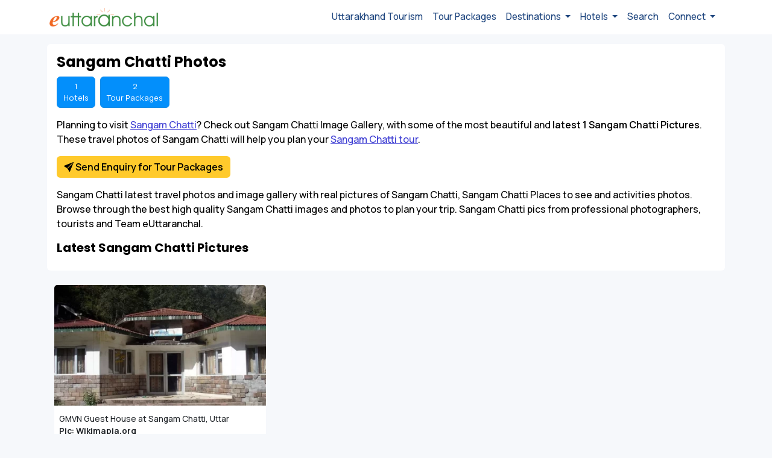

--- FILE ---
content_type: text/html; charset=UTF-8
request_url: https://www.euttaranchal.com/tourism/photos/sangam-chatti-photos.php
body_size: 36911
content:

<!DOCTYPE html PUBLIC "-//W3C//DTD XHTML 1.0 Transitional//EN" "http://www.w3.org/TR/xhtml1/DTD/xhtml1-transitional.dtd">
<html xmlns="http://www.w3.org/1999/xhtml" lang="en">

<head>
	<title>Sangam Chatti Uttarkashi Pictures - Sangam Chatti in Uttarkashi Travel Photos Picture Gallery Images</title>
	<meta http-equiv="Content-Type" content="text/html; charset=utf-8" />
	<meta name="description" content="Sangam Chatti photo gallery with latest pictures of Sangam Chatti Uttarkashi, activities, point of tourist interests at Sangam Chatti in Uttarkashi, Uttarakhand. Browse through the authentic Sangam Chatti pictures to plan your trip. Sangam Chatti pics from professional photographers, tourists and Team eUttaranchal." />
	<meta name="keywords" content="sangam chatti photos, photo gallery of sangam chatti, sangam chatti uttarkashi photos, sangam chatti pictures, image gallery sangam chatti uttarkashi, picture gallery sangam chatti, sangam chatti high quality pictures, latest pictures of sangam chatti uttarkashi, sangam chatti pics, sangam chatti photo gallery, sangam chatti travel photos, sangam chatti travel pictures, best sangam chatti pictures" />
	<link rel="icon" type="image/png" href="https://www.euttaranchal.com/lib/_imgs/favicon-48.png" sizes="48x48" />
	<link rel="icon" type="image/png" href="https://www.euttaranchal.com/lib/_imgs/favicon-96.png" sizes="96x96" />
	<link rel="icon" type="image/x-icon" href="https://www.euttaranchal.com/favicon-32.ico" sizes="32x32" />

	<meta property="og:image" content="https://t.eucdn.in/tourism/lg-jpg/sangam-chatti-2523218.jpg" />
<meta property="og:url" content="https://www.euttaranchal.com/tourism/photos/sangam-chatti-photos.php" />
<meta property="og:type" content="website" />
<meta property="og:title" content="Sangam Chatti Uttarkashi Pictures - Sangam Chatti in Uttarkashi Travel Photos Picture Gallery Images" />
<meta property="og:description" content="Sangam Chatti photo gallery with latest pictures of Sangam Chatti Uttarkashi, activities, point of tourist interests at Sangam Chatti in Uttarkashi, Uttarakhand. Browse through the authentic Sangam Chatti pictures to plan your trip. Sangam Chatti pics from professional photographers, tourists and Team eUttaranchal." />
<meta property="fb:app_id" content="175983760774" />

	<link rel="canonical" href="https://www.euttaranchal.com/tourism/photos/sangam-chatti-photos.php" />
<link href="https://fonts.googleapis.com/css2?family=Manrope:wght@400;500;600;700&family=Poppins:wght@400;600;700&display=swap" rel="stylesheet" type="text/css">
<link href="https://www.euttaranchal.com/lib/bs-icons/bootstrap-icons.min.css" rel="stylesheet" type="text/css">
<meta name="viewport" content="width=device-width, initial-scale=1.0">
<meta name="theme-color" content="#363672">
<link rel="stylesheet" href="https://www.euttaranchal.com/lib/bootstrap.min.css">
<link rel="stylesheet" href="https://www.euttaranchal.com/lib/bootstrap-datepicker.css">
<link href="https://www.euttaranchal.com/eutn/style-2024.css?v=1767315409" rel="stylesheet" type="text/css" />
<link href="https://www.euttaranchal.com/lib/slick/slick.css" rel="stylesheet" type="text/css" />
<link href="https://www.euttaranchal.com/lib/slick/slick-theme.css" rel="stylesheet" type="text/css" />

	
	<meta name="thumbnail" content="https://t.eucdn.in/tourism/lg-jpg/sangam-chatti-2523218.jpg" />
	

	
	<link rel="preconnect" href="https://pagead2.googlesyndication.com">
	<link rel="preconnect" href="https://googleads.g.doubleclick.net">
	<link rel="preconnect" href="https://www.googletagservices.com">
	<link rel="preconnect" href="https://www.google-analytics.com">
	<link rel="preconnect" href="https://www.gstatic.com">
	<link rel="preconnect" href="https://fonts.gstatic.com">
	<link rel="preconnect" href="https://www.google-analytics.com">

	
</head>

<body id="page-top" class="new_template page-template-photos">
		


<header>
<nav class="navbar navbar-expand-lg navbar-light" style="background:#fff;" aria-label="Offcanvas navbar large" id="navbar-global-top">
    <div class="container pe-0">
      <a class="navbar-brand" href="https://www.euttaranchal.com/tourism/"><img src="https://www.euttaranchal.com/lib/_imgs/eua-logo-colour.png" class="img-fluid" style="max-width:180px;" alt="eUttaranchal" /></a>
      <button class="navbar-toggler" style="border:none !important;" type="button" data-bs-toggle="offcanvas" data-bs-target="#top-nav-offcanvas" aria-controls="top-nav-offcanvas" aria-label="Open Navbar">
        <span class="navbar-toggler-icon"></span>
      </button>
      <div class="offcanvas offcanvas-start text-bg-light" tabindex="-1" id="top-nav-offcanvas" aria-labelledby="top-nav-offcanvasLabel">
        <div class="offcanvas-header">
          <button type="button" class="btn-close" data-bs-dismiss="offcanvas" aria-label="Close"></button>
        </div>
        <div class="offcanvas-body">
          <ul class="navbar-nav justify-content-end flex-grow-1 pe-3">
            <li class="nav-item"><a class="nav-link" href="/tourism/">Uttarakhand Tourism</a></li>
            <li class="nav-item"><a class="nav-link" href="https://www.euttaranchal.com/packages/">Tour Packages</a></li>
            <li class="nav-item dropdown">
              <a class="nav-link dropdown-toggle" href="#" role="button" data-bs-toggle="dropdown" aria-expanded="false">
                Destinations
              </a>
              <ul class="dropdown-menu">
                <li><a class="dropdown-item" href="https://www.euttaranchal.com/tourism/rafting-in-rishikesh.php">Rafting</a></li>
                <li><a class="dropdown-item" href="/tourism-theme/trekking-10.php">Trekking</a></li>
                <li><a class="dropdown-item" href="https://www.euttaranchal.com/packages/char-dham-yatra-list_12">Char Dham Yatra</a></li>
                <li><a class="dropdown-item" href="https://www.euttaranchal.com/packages/char-dham-helicopter-tours-list_59">Char Dham by Helicopter</a></li>
                <li><a class="dropdown-item" href="/tourism-theme/hill-station-1.php">Hill Stations</a></li>
                <li><hr class="dropdown-divider"></li>
                <li><a class="dropdown-item" href="/tourism/destination-themes.php">All Travel Themes</a></li>
                <li><hr class="dropdown-divider"></li>
                <li><a class="dropdown-item" href="/tourism/tourist-places-in-uttarakhand.php">All Destinations</a></li>
                <li><a class="dropdown-item" href="/tourism/uttarakhand-blog-articles.php">Uttarakhand Travel Blog</a></li>

              </ul>
            </li>
            <li class="nav-item dropdown">
              <a class="nav-link dropdown-toggle" href="#" role="button" data-bs-toggle="dropdown" aria-expanded="false">
                Hotels
              </a>
              <ul class="dropdown-menu">
                <li><a class="dropdown-item" href="https://www.euttaranchal.com/hotels/hotels-in-badrinath.php">Badrinath Hotels</a></li>
                <li><a class="dropdown-item" href="https://www.euttaranchal.com/hotels/hotels-in-kedarnath.php">Kedarnath Hotels</a></li>  
                <li><a class="dropdown-item" href="https://www.euttaranchal.com/hotels/hotels-in-nainital.php">Nainital Hotels</a></li>
                <li><a class="dropdown-item" href="https://www.euttaranchal.com/hotels/hotels-in-mussoorie.php">Mussoorie Hotels</a></li>
                <li><a class="dropdown-item" href="https://www.euttaranchal.com/hotels/hotels-in-auli.php">Auli Hotels</a></li>
                <li><a class="dropdown-item" href="https://www.euttaranchal.com/hotels/hotels-in-corbett-national-park.php">Corbett Hotels</a></li>
                <li><a class="dropdown-item" href="https://www.euttaranchal.com/hotels/hotels-in-harsil.php">Harsil Hotels</a></li>
                <li><a class="dropdown-item" href="https://www.euttaranchal.com/hotels/hotels-in-lansdowne.php">Lansdowne Hotels</a></li>
                <li><a class="dropdown-item" href="https://www.euttaranchal.com/hotels/hotels-in-kausani.php">Kausani Hotels</a></li>
                <li><hr class="dropdown-divider"></li>
                <li><a class="dropdown-item" href="/tourism/gmvn.php">GMVN Hotels</a></li>
                <li><a class="dropdown-item" href="/tourism/kmvn.php">KMVN Hotels</a></li>
                <li><hr class="dropdown-divider"></li>
                <li><a class="dropdown-item" href="https://www.euttaranchal.com/hotels/">List All</a></li>
              </ul>
            </li>
            <li class="nav-item"><a class="nav-link" href="/tourism/search.php">Search</a></li>
            <li class="nav-item dropdown">
              <a class="nav-link dropdown-toggle" href="#" role="button" data-bs-toggle="dropdown" aria-expanded="false">
                Connect
              </a>
              <ul class="dropdown-menu">
                <li><a class="dropdown-item" href="https://www.facebook.com/euttaranchal" target="_blank">Facebook</a></li>
                <li><a class="dropdown-item" href="https://twitter.com/uttarakhand" target="_blank">Twitter</a></li>
                <li><a class="dropdown-item" href="https://instagram.com/euttaranchal" target="_blank">Instagram</a></li>
                <li><hr class="dropdown-divider"></li>
                <li><a class="dropdown-item" href="/tourism/contact.php">Contact Us</a></li>
              </ul>
            </li>
          </ul>        </div>
      </div>
    </div>
  </nav>
</header>



	<div class="clear"></div>

	
	

<div class="container mb-4 mt-3">
	<div class="row px-2">
		<div class="col-md-12 bg-white p-3 rounded">
			<h1 class="page-title">Sangam Chatti Photos</h1>
			<div class="row"><div class="col-md-12"><ul class="list-inline" id="list-dest-boxes"><li class="list-inline-item"><a href="/hotels/hotels-in-uttarkashi.php" class="btn btn-success px-4">1 <br />Hotels</a></li><li class="list-inline-item"><a href="https://www.euttaranchal.com/tourism/uttarkashi-tour-packages.php" class="btn btn-success">2 <br />Tour Packages</a></li></ul></div></div>			<p>Planning to visit <a href="/tourism/sangam-chatti.php">Sangam Chatti</a>? Check out Sangam Chatti Image Gallery, with some of the most beautiful and <strong>latest 1 Sangam Chatti Pictures</strong>. These travel photos of Sangam Chatti will help you plan your <a href="https://www.euttaranchal.com/tourism/uttarkashi-tour-packages.php">Sangam Chatti tour</a>.</p>
			<a class="btn btn-warning btn-highlight-c2a fw-semibold" data-bs-toggle="modal" data-bs-target="#modal-form-book-now" data-form-opener="send_enquiry_inline_content_destination_pages"><i class="bi bi-send-fill"></i> Send Enquiry for Tour Packages</a>            <p class="mt-3">Sangam Chatti latest travel photos and image gallery with real pictures of Sangam Chatti, Sangam Chatti Places to see and activities photos. Browse through the best high quality Sangam Chatti images and photos to plan your trip. Sangam Chatti pics from professional photographers, tourists and Team eUttaranchal.</p>

			<h2>Latest Sangam Chatti Pictures</h2>
		</div>
	</div>
</div>

<div class="container items-container">
	<div class="row px-2 p-gallery" id="static-thumbnails">
				<div class="col-6 col-lg-4 mb-3"><div class="card card-pts mb-2 border-0"><div class="card-img-uniform pts-photo"><a href="https://t.eucdn.in/tourism/lg/sangam-chatti-2523218.webp" data-src="https://t.eucdn.in/tourism/lg/sangam-chatti-2523218.webp" class="pic-item"><img src="https://t.eucdn.in/_imgs/grey-filler.gif" data-src="https://t.eucdn.in/tourism/md/sangam-chatti-2523218.webp" border="0"  alt="GMVN Guest House at Sangam Chatti, Uttarkashi" class="card-img-top lazyload" /></a></div> <div class="card-body p-2"><div class="mt-1 pl-credits">GMVN Guest House at Sangam Chatti, Uttar<br/><span>Pic: Wikimapia.org</span></div></div></div></div>	</div>
</div>

<div class="container-fluid bg-white m-0 mt-1"><div class="row p-0"><div class="col-lg-9 col-12 mx-auto p-0 pt-3"><div class="container tp-container"><div class="text-center mb-3 heading-sm">Uttarkashi Tour Packages</div><div class="item-slider slider tp-slider"><div class="card"><div class="card-img-uniform"><a href="/packages/harsil-luxury-tour-package-423"><img src="https://t.eucdn.in/tourism/md/423-3607521.webp" width="auto" height="169" border="0" alt="6 Days Harsil Luxury Tour Package" class="card-img-top object-fit-cover" loading="lazy" /></a></div><div class="card-body px-2"><div class="tp-duration">6 Days/ 5 Nights</div><div class="tp-title truncate-2l"><a href="/packages/harsil-luxury-tour-package-423">6 Days Harsil Luxury Tour Package</a></div><div class="row mt-0"><div class="col-9 pe-0"><span class="meta-price-active fw-bold">&#8377;26,900</span></div><div class="col-3 ps-0 pt-1 text-end"><a href="/packages/harsil-luxury-tour-package-423" class="badge rounded-pill text-bg-primary btn-package-more">more</a></div></div></div></div><div class="card"><div class="card-img-uniform"><a href="/packages/heli-tour-to-harsil-and-uttarkashi-414"><img src="https://t.eucdn.in/tourism/md/414-600215.webp" width="auto" height="169" border="0" alt="2 Nights 3 Days Helicopter Tour To Harsil &amp; Uttarkashi" class="card-img-top object-fit-cover" loading="lazy" /></a></div><div class="card-body px-2"><div class="tp-duration">3 Days / 2 Nights</div><div class="tp-title truncate-2l"><a href="/packages/heli-tour-to-harsil-and-uttarkashi-414">2 Nights 3 Days Helicopter Tour To Harsil &amp; Uttarkashi</a></div><div class="row mt-0"><div class="col-9 pe-0"><span class="meta-price-active fw-bold">&#8377;32,500</span></div><div class="col-3 ps-0 pt-1 text-end"><a href="/packages/heli-tour-to-harsil-and-uttarkashi-414" class="badge rounded-pill text-bg-primary btn-package-more">more</a></div></div></div></div><div class="card"><div class="card-img-uniform"><a href="/packages/kush-kalyan-4-nights-trek-package-193"><img src="https://t.eucdn.in/tourism/md/193-3777333.webp" width="auto" height="169" border="0" alt="Kush Kalyan 5 Nights Trek Package" class="card-img-top object-fit-cover" loading="lazy" /></a></div><div class="card-body px-2"><div class="tp-duration">6 Days / 5 Nights</div><div class="tp-title truncate-2l"><a href="/packages/kush-kalyan-4-nights-trek-package-193">Kush Kalyan 5 Nights Trek Package</a></div><div class="row mt-0"><div class="col-9 pe-0"><span class="meta-price-active fw-bold">&#8377;9,900</span></div><div class="col-3 ps-0 pt-1 text-end"><a href="/packages/kush-kalyan-4-nights-trek-package-193" class="badge rounded-pill text-bg-primary btn-package-more">more</a></div></div></div></div><div class="card"><div class="card-img-uniform"><a href="/packages/4-nights-dodital-with-darwa-top-trekking-tour-52"><img src="https://t.eucdn.in/tourism/md/52-8925634.webp" width="auto" height="169" border="0" alt="Dodital and Darwa Top 4 Nights Trekking Package" class="card-img-top object-fit-cover" loading="lazy" /></a></div><div class="card-body px-2"><div class="tp-duration">5 Days/ 4 Nights</div><div class="tp-title truncate-2l"><a href="/packages/4-nights-dodital-with-darwa-top-trekking-tour-52">Dodital and Darwa Top 4 Nights Trekking Package</a></div><div class="row mt-0"><div class="col-9 pe-0"><span class="meta-price-active fw-bold">&#8377;9,000</span></div><div class="col-3 ps-0 pt-1 text-end"><a href="/packages/4-nights-dodital-with-darwa-top-trekking-tour-52" class="badge rounded-pill text-bg-primary btn-package-more">more</a></div></div></div></div></div><div class="text-center mb-4"><a href="/tourism/uttarkashi-tour-packages.php" class="btn btn-sm btn-primary rounded-5 px-4 mt-2 fw-semibold">View all Packages</a></div></div></div></div></div>

<div class="container-fluid bg-white m-0 mt-4"><div class="row p-0"><div class="col-lg-9 col-12 mx-auto p-0 pt-3"><div class="container related-articles-container"><div class="text-center mb-3 heading-sm">Uttarkashi Blog & Articles</div><div class="item-slider slider related-items-slider"><div class="card"><a href="https://www.euttaranchal.com/tourism/trekking-from-uttarkashi.php" title="Trekking From Uttarkashi"><img src="https://t.eucdn.in/tourism/md/trekking-from-uttarkashi-7708012.webp" width="auto" height="169" border="0" alt="Trekking From Uttarkashi" class="card-img-top object-fit-cover" loading="lazy" /></a><div class="card-body"><div class="tp-title truncate-1l"><a href="https://www.euttaranchal.com/tourism/trekking-from-uttarkashi.php">Trekking From Uttarkashi</a></div></div></div><div class="card"><a href="https://www.euttaranchal.com/tourism/activities-in-uttarkashi.php" title="Activities In Uttarkashi"><img src="https://t.eucdn.in/tourism/md/activities-in-uttarkashi-4749039.webp" width="auto" height="169" border="0" alt="Activities In Uttarkashi" class="card-img-top object-fit-cover" loading="lazy" /></a><div class="card-body"><div class="tp-title truncate-1l"><a href="https://www.euttaranchal.com/tourism/activities-in-uttarkashi.php">Activities In Uttarkashi</a></div></div></div><div class="card"><a href="https://www.euttaranchal.com/tourism/nehru-institute-mountaineering.php" title="Nehru Institute Of Mountaineering (NIM) Uttarkashi"><img src="https://t.eucdn.in/tourism/md/nehru-institute-mountaineering-5690882.webp" width="auto" height="169" border="0" alt="Nehru Institute Of Mountaineering (NIM) Uttarkashi" class="card-img-top object-fit-cover" loading="lazy" /></a><div class="card-body"><div class="tp-title truncate-1l"><a href="https://www.euttaranchal.com/tourism/nehru-institute-mountaineering.php">Nehru Institute Of Mountaineering (NIM) Uttarkashi</a></div></div></div><div class="card"><a href="https://www.euttaranchal.com/tourism/dharamshalas-in-uttarkashi.php" title="Dharamshalas in Uttarkashi"><img src="https://t.eucdn.in/tourism/md/dharamshalas-in-uttarkashi-7171194.webp" width="auto" height="169" border="0" alt="Dharamshalas in Uttarkashi" class="card-img-top object-fit-cover" loading="lazy" /></a><div class="card-body"><div class="tp-title truncate-1l"><a href="https://www.euttaranchal.com/tourism/dharamshalas-in-uttarkashi.php">Dharamshalas in Uttarkashi</a></div></div></div><div class="card"><a href="https://www.euttaranchal.com/tourism/budget-hotels-in-uttarkashi.php" title="Budget Hotels in Uttarkashi"><img src="https://t.eucdn.in/tourism/md/budget-hotels-in-uttarkashi-7749945.webp" width="auto" height="169" border="0" alt="Budget Hotels in Uttarkashi" class="card-img-top object-fit-cover" loading="lazy" /></a><div class="card-body"><div class="tp-title truncate-1l"><a href="https://www.euttaranchal.com/tourism/budget-hotels-in-uttarkashi.php">Budget Hotels in Uttarkashi</a></div></div></div><div class="card"><a href="https://www.euttaranchal.com/tourism/luxury-hotels-in-uttarkashi.php" title="Luxury Hotels in Uttarkashi"><img src="https://t.eucdn.in/tourism/md/luxury-hotels-in-uttarkashi-1419853.webp" width="auto" height="169" border="0" alt="Luxury Hotels in Uttarkashi" class="card-img-top object-fit-cover" loading="lazy" /></a><div class="card-body"><div class="tp-title truncate-1l"><a href="https://www.euttaranchal.com/tourism/luxury-hotels-in-uttarkashi.php">Luxury Hotels in Uttarkashi</a></div></div></div></div><div class="text-center mt-3"><a href="https://www.euttaranchal.com/tourism/uttarkashi-blog-articles.php" class="btn rounded-5 btn-outline-primary btn-sm px-4 fw-semibold" role="button">View all Articles</a></div></div></div></div></div>
<script lang="javascript"src="https://www.euttaranchal.com/lib/lightgallery.umd.min.js"></script>
<script lang="javascript"src="https://www.euttaranchal.com/lib/lightgallery.min.js"></script>

<link rel="stylesheet" href="https://www.euttaranchal.com/lib/lightgallery-bundle.min.css">





<script>
    lightGallery(document.getElementById('static-thumbnails'), {
    animateThumb: false,
    zoomFromOrigin: false,
    allowMediaOverlap: true,
    toggleThumb: true,
    selector: '.pic-item',
    download: false,
    mobileSettings : { controls: true, showCloseIcon: true, download: false}
});

</script>
			<!-- Modal -->
		<div class="modal fade" id="modal-form-book-now" tabindex="-1" role="dialog" aria-labelledby="myModalLabel">
			<div class="modal-dialog w-100">
				<div class="modal-content modal-content-one">
					<div class="modal-body">
						<div class="col-md-12 euttaranchal_form_lm photos_form_lm">
							<div class="modal-header">
								<h4 class="modal-title" id="myModalLabel">Get Package Details</h4>
								<button type="button" class="btn-close btn-close-white" data-bs-dismiss="modal" aria-label="Close"></button>
							</div>
										<a name="book-now-sidebar"></a>
			<div class="form-modal" id="inpage-contact-form-sidebar" style="margin-top:0;">
						
						<form id="modal-contact-form" name="frm1" method="post" enctype="multipart/form-data" action="https://www.euttaranchal.com/tourism/send-enquiry.php">
							  
						<div class="row">
							<div class="col-sm-6 mb-3 ps-2 pe-2 pe-lg-0">
								<input name="customer_full_name" type="text" class="form-control" id="customer_full_name" title="Full Name" maxlength="50" placeholder="Full Name" required="required">
							 </div>
							
							<div class="col-sm-6 ps-2 pe-2 mb-3 mb-lg-0">  
								<input name="customer_email" type="email" class="form-control" id="customer_email" title="Email" maxlength="75" placeholder="Email" required="required">
							</div>
						</div>
							  
						<div class="row">
						<div class="col-sm-6 mb-3 ps-2 pe-2 pe-lg-0">
								<input name="customer_mobile" type="number" class="form-control" id="customer_mobile" title="Mobile Number" maxlength="12" placeholder="Mobile - 10 digits only" required="required">
							</div>
							
							<div class="col-sm-6 ps-2 pe-2 mb-3 mb-lg-0">  
								<input name="tour_start_date" type="text" class="form-control" id="date-picker" title="Tour Start Date" maxlength="25" placeholder="Select Travel Date" required="required">
							</div>
						</div>
						
						
						<div class="row">
							<div class="col-sm-6 mb-3 ps-2 pe-2 pe-lg-0">  
								<select class="form-select" name="tour_adults" id="adults" required="required">
									  <option value="">No. of Travellers</option>
									  <option value="1">1</option><option value="2">2</option><option value="3">3</option><option value="4">4</option><option value="5">5</option><option value="6">6</option><option value="7">7</option><option value="8">8</option><option value="9">9</option><option value="10">10</option><option value="11">11</option><option value="12">12</option><option value="13">13</option><option value="14">14</option><option value="15">15</option>								</select>
							</div>
							 
							<div class="col-sm-6 ps-2 pe-2 mb-3 mb-lg-0">  	  
									<div class="input-group">
									  <span class="input-group-text fw-semibold" id="basic-addon1">20 + Two = </span>
									  <input name="c_answer" type="number" class="form-control" id="c_answer" title="Solve the Puzzle" maxlength="10" placeholder="Solve the Puzzle" required />
									  <div class="help-block with-errors"></div>
									</div>
							</div>
							
						</div>
							  
						<input type="hidden" name="lead_type" value="package" />
						<input type="hidden" name="src_website" value="euttaranchal.com" />
						<input type="hidden" name="lead_destination" value="sangam chatti" />
						<input type="hidden" name="lead_state" value="uttarakhand" />
						<input type="hidden" name="lead_region" value="north-india" />
						<input type="hidden" name="return_url" value="https%3A%2F%2Fwww.euttaranchal.com%2Fpackages%2Fthank-you.php" />
						<input type="hidden" name="booking_id_prefix" value="Uttarakhand/eUA" />
						<input type="hidden" value="45" name="q_id" />
						<input type="hidden" value="Uttarkashi~uttarkashi~57" name="destination_row_id" />
						<input type="hidden" value="photos" name="offset" />
						<input type="hidden" value="sangam-chatti" name="eua_did" />
						
						<!--optiopnal parameters//-->
						<input type="hidden" name="tour_duration" value="" />
						<input type="hidden" name="vehicle_required" value="" />
						<input type="hidden" name="vehicle_reqd_for" value="" />
						<input type="hidden" name="tour_drop_city" value="" />
						<input type="hidden" name="tour_package_url" id="tour_package_url" value="" />
						<input type="hidden" value="" name="package_id" id="package_id" />
						<input type="hidden" value="auto_pop_up" name="query_form_location" id="query_form_location" />
							 
						
					<div class="row">
						<div class="col-12 d-grid text-center px-2"><input type="Submit" class="btn btn-primary btn-block px-5" name="Submit" value="Send Enquiry"></div>
					</div>	
					</form>
						
				</div>
						</div> <!--#end col 7-->
					</div>
				</div>
			</div>
		</div>
	
	</div></li></ul>
	<script src="https://www.euttaranchal.com/lib/jquery-3.7.1.min.js"></script>
<script src="https://www.euttaranchal.com/lib/bootstrap.bundle.min.js"></script>
<script src="https://www.euttaranchal.com/lib/bootstrap-datepicker.min.js"></script>
<script src="https://www.euttaranchal.com/lib/slick/slick.min.js"></script>
<script src="https://www.euttaranchal.com/lib/lazyload.js"></script>
<section>			
	<div class="wrap footer-call-action">
		<div class="container">
			<div class="row">
				<div class="col-md-8">
					<h3>Travelling to Uttarkashi in 2026?</h3>
					<p>Contact us for planning your Uttarkashi tour with best travel packages of as per your requirements!</p>
				</div>
				
				<div class="col-md-4">
					<a class="btn btn-warning btn-lg package-btn-send-enq" data-bs-toggle="modal" data-bs-target="#modal-form-book-now" data-form-opener="book_now_footer">Book a Tour</a>									</div>
			</div>
		</div>
	</div>
</section>

<div class="wrap payment-icons-footer pb-2 pb-md-0">
		<div class="container">
			<div class="row clear-border-radius" style="padding:10px;">
				<div class="col-md-12 center text-center"><span class="small">Pay securely online with</span> <img src="https://www.euttaranchal.com/lib/_imgs/pay-logos-1.png?v=2" width="300" height="45" class="img-fluid" alt="Payment Options" /> <img src="https://www.euttaranchal.com/lib/_imgs/pay-logos-2.png?v=2" width="286" height="45" class="img-fluid" alt="Online Payment Options" /> </div>
			</div>
	</div>
</div>


<div class="wrap global-footer">
	<div class="container">
		
		<div class="row footer-row">
	<div class="col-md-3">
		<div id="footer-logo"><a href="https://www.euttaranchal.com"><img src="https://www.euttaranchal.com/lib/_imgs/eua-logo-colour.png" alt="Uttarakhand" width="180" height="31" class="img-fluid" title="eUttaranchal Logo" style="max-width: 180px;"></a></div>
		<ul class="list-unstyled">			
			<li><a href="https://www.euttaranchal.com/packages/char-dham-yatra-list_12">Char Dham Packages</a></li>		

		    <li><a href="https://www.euttaranchal.com/tourism/adi-kailash.php">Adi Kailash Yatra</a></li>
		    <li><a href="https://www.euttaranchal.com/packages/char-dham-luxury-helicopter-tour-package-ex-dehradun-178">Char Dham by Helicopter  </a></li>
		    <li><a href="https://www.euttaranchal.com/tourism-theme/trekking-10.php">Trekking in Uttarakhand </a></li>
		    <li><a href="https://www.euttaranchal.com/tourism/char-dham-yatra.php">Char Dham Yatra </a></li>
		</ul>
	</div>
	
	<div class="col-md-3">
		<h4>eUttaranchal</h4>
		<ul class="list-unstyled">
			
			<li><a href="https://www.euttaranchal.com">Uttarakhand</a></li>
			<li><a href="https://www.euttaranchal.com/tourism/">Uttarakhand Tourism</a></li>
			<li><a href="https://www.euttaranchal.com/packages/">Uttarakhand Tour Packages</a></li>
			<li><a href="https://www.euttaranchal.com/hotels/">Uttarakhand Hotels</a></li>
			<li><a href="https://www.euttaranchal.com/tourism/uttarakhand-travel-news.php">Uttarakhand News </a></li>
			<li><a href="https://www.euttaranchal.com/about_us/">About Us</a></li>
			</ul>
	</div>
	
	<div class="col-md-3">
		<h4>Trending Destinations </h4>
		<ul class="list-unstyled">
			<li><a href="https://www.euttaranchal.com/tourism/valley-of-flowers.php">Valley of Flowers</a></li>
			<li><a href="https://www.euttaranchal.com/tourism/har-ki-doon.php">Har ki Dun</a></li>
			<li><a href="https://www.euttaranchal.com/tourism/kedarkantha.php">Kedarkantha</a></li>
			<li><a href="https://www.euttaranchal.com/tourism/nagtibba.php">Nag Tibba Trek</a></li>
			<li><a href="https://www.euttaranchal.com/tourism/gaumukh.php">Gaumukh Trek </a></li>
			<li><a href="https://www.euttaranchal.com/tourism/kedarnath.php">Kedarnath</a> - <a href="https://www.euttaranchal.com/tourism/badrinath.php">Badrinath</a> </li>
		</ul>
	</div>
	
	<div class="col-md-3">
		<h4>Business Connect</h4>
		<ul class="list-unstyled">
			<li><a href="/tourism/contact.php">Contact Us</a></li>
			<li><a href="/tourism/contact.php?s=list-package">List your Package</a></li>
			<li><a href="https://www.euttaranchal.com/hotels/add-a-hotel.php">List your Hotel</a></li>
			<li><a href="/tourism/contact.php?s=feedback">Send Feedback</a></li>
		    <li><a href="https://www.euttaranchal.com/travel-bookings-terms-conditions.php">Return, Cancellation & Refund</a></li>
		    <li><a href="https://www.euttaranchal.com/about_us/privacy.php">Privacy Policy</a> - <a href="https://www.euttaranchal.com/about_us/tos.php">Terms of Use</a></li>
	    </ul>
	</div>
	
</div>		
	</div>
</div>


<div class="wrap copyright-container">
	<div class="container">

		<div class="row">
			<div class="text-center copyright col-md-12">eUttaranchal is promoting <a
					href="https://www.euttaranchal.com/tourism/">Travel and Tourism of Uttarakhand</a> since 2003. Our motto is "Marketing Uttarakhand Worldwide."</div>
		</div>

		<div class="row">
			<div class="col-md-12 text-center">
				<div class="social-icons">
					<ul class="list-inline">
						<li class="list-inline-item"><a href="https://www.facebook.com/euttaranchal" target="_blank"
								class="fb" aria-label="Facebook"></a></li>
						<li class="list-inline-item"><a href="https://www.instagram.com/euttaranchal/" target="_blank"
								class="insta" aria-label="Instagram"></a></li>
						<li class="list-inline-item"><a href="https://twitter.com/uttarakhand" target="_blank"
								class="twitter" aria-label="Twitter"></a></li>
						<li class="list-inline-item"><a href="https://www.youtube.com/c/euttaranchal" target="_blank"
								class="ytube" aria-label="Youtube"></a></li>
					</ul>
				</div>

				<div class="copyright">All rights reserved. © 2025 <a
						href="https://www.euttaranchal.com">eUttaranchal ®</a> - Uttarakhand Travel Network </div>

			</div>
		</div>
	</div>
</div>
<script language="javascript">
  	
	$("a.inpage-link").on('click', function(e) {

	   // prevent default anchor click behavior
	   e.preventDefault();
	
	   // store hash
	   var hash = this.hash;
	
	   // animate
	   $('html, body').animate({
		   scrollTop: $(hash).offset().top
		 }, 300, function(){
	
		   // when done, add hash to url
		   // (default click behaviour)
		   window.location.hash = hash;
		 });

	});
	
	//Last Child Selector
	$(".suggest-box li:last-child").addClass("no-border-bottom");

	$("img.lazyload").lazyload();
	

</script>

<!-- Google tag (gtag.js) -->
<script defer src="https://www.googletagmanager.com/gtag/js?id=G-KV5BNYT40Q"></script>
<script>
  window.dataLayer = window.dataLayer || [];
  function gtag(){dataLayer.push(arguments);}
  gtag('js', new Date());

  gtag('config', 'G-KV5BNYT40Q');
</script>



<script lang="javascript"src="https://www.euttaranchal.com/lib/lightgallery.umd.min.js"></script>
<script lang="javascript"src="https://www.euttaranchal.com/lib/lightgallery.min.js"></script>


<script lang="javascript"src="https://www.euttaranchal.com/lib/lg-thumbnail.min.js"></script>
<link rel="stylesheet" href="https://www.euttaranchal.com/lib/lightgallery-bundle.min.css">
<link rel="stylesheet" href="https://www.euttaranchal.com/lib/lg-thumbnail.min.css">


<script>
// LIGHT GALLERY - For Carousel
let carouselEl = document.getElementById('bootstrap-gallery-carousel');

// Create a new Bootstrap 5 Carousel instance with specified options
const carousel = new bootstrap.Carousel(carouselEl, {
    interval: 2000,
    wrap: false,
});

// Add an event listener for the 'slide.bs.carousel' event, fires immediately when the slide instance method is invoked.
//carouselEl.addEventListener('slide.bs.carousel', (event) => {
    const container = document.querySelector('.carousel-inner');
    window.lightGallery(container, {
        plugins: [lgThumbnail],
        selector: '.lg-item',
		mobileSettings : { controls: true, showCloseIcon: true, download: false},
		download: false,
    //});
});

</script>


	
	<script language="javascript">
		$(document).ready(function() {

			$('#date-picker, #date-picker2').datepicker({
				format: "dd MM yyyy",
				autoclose: true,
				startDate: "tomorrow",
				todayHighlight: true
			});


			$('#tour_start_date').datepicker({
				format: "dd MM yyyy",
				autoclose: true,
				startDate: "tomorrow",
				todayHighlight: true
			});

							$('#tour_start_date_lead_manager').datepicker({
					format: "dd MM yyyy",
					autoclose: true,
					startDate: "tomorrow",
					todayHighlight: true
				});
			


			//Recaptcha
			$("#contact-form-ddd").submit(function(event) {

				var recaptcha = $("#g-recaptcha-response").val();
				if (recaptcha === "") {
					event.preventDefault();
					alert("Please check the recaptcha");
				}
			});

			//Go to Top
			$(window).scroll(function() {
				if ($(this).scrollTop() > 50) {
					$('#back-to-top').fadeIn();
				} else {
					$('#back-to-top').fadeOut();
				}
			});
			// scroll body to 0px on click
			$('#back-to-top').click(function() {
				$('#back-to-top').tooltip('hide');
				$('body,html').animate({
					scrollTop: 0
				}, 800);
				return false;
			});

			$('#back-to-top').tooltip('show');

			//Bottom Left Menu
			$('#dest-bottom-menu').hide();
			$(window).scroll(function() {
				if ($(this).scrollTop() > 100) {
					$('#dest-bottom-menu').fadeIn();
				} else {
					$('#dest-bottom-menu').fadeOut();
				}
			});

			//Carousel		
			$('#myCarousel').carousel({
				interval: 6000,
				wrap: false
			});

		});
	</script>



	<script>
		$(document).ready(function() {


			$(".package-btn-send-enq").click(function() {
				var current_package_url = $(this).attr("id");
				var data_form_action = $(this).attr("data-form-action");
				var data_package_id = $(this).attr("data-package-id");
				var data_form_opener = $(this).attr("data-form-opener");

				$("#tour_package_url").val(current_package_url);
				$("#package_id").val(data_package_id);
				$("#query_form_location").val(data_form_opener);

				$("form#modal-contact-form").attr("action", data_form_action);
			});

			$('#top-banner-slider').slick({
				dots: false,
				arrows: true,
				infinite: true,
				speed: 600,
				slidesToShow: 4,
				slidesToScroll: 1,
				responsive: [{
						breakpoint: 1024,
						settings: {
							slidesToShow: 3,
							slidesToScroll: 3,
							infinite: true,
							dots: false
						}
					},
					{
						breakpoint: 600,
						settings: {
							slidesToShow: 2,
							slidesToScroll: 2
						}
					},
					{
						breakpoint: 480,
						settings: {
							slidesToShow: 2,
							slidesToScroll: 1,
							infinite: true
						}
					}
					// You can unslick at a given breakpoint now by adding:
					// settings: "unslick"
					// instead of a settings object
				]
			});


			$('.tp-slider, .related-items-slider').slick({
				dots: false,
				arrows: true,
				infinite: true,
				speed: 600,
				slidesToShow: 3,
				slidesToScroll: 2,
				responsive: [{
						breakpoint: 1024,
						settings: {
							slidesToShow: 3,
							slidesToScroll: 3,
							infinite: true,
							dots: false
						}
					},
					{
						breakpoint: 600,
						settings: {
							slidesToShow: 2,
							slidesToScroll: 2
						}
					},
					{
						breakpoint: 480,
						settings: {
							slidesToShow: 1,
							slidesToScroll: 1,
							infinite: true
						}
					}
					// You can unslick at a given breakpoint now by adding:
					// settings: "unslick"
					// instead of a settings object
				]
			});


						
						//Open Enquiry Form
				setTimeout(function() {
					$("#modal-form-book-now").modal('show');
				}, 30000);
			
		});
	</script>

	
	
</body>

</html>


--- FILE ---
content_type: text/css
request_url: https://www.euttaranchal.com/eutn/style-2024.css?v=1767315409
body_size: 9286
content:
/* CSS Document */
:root{
	--font-fa: 'Font Awesome 5 Free';
	--font-manrope: 'Manrope, Arial, Helvetica, sans-serif';
}

body{font-family: Manrope, Arial, Helvetica, sans-serif; font-size:1rem; background:#f6f8fb; color: #000; font-weight: 300;}
.container{max-width:1140px; overflow-wrap: break-word;}
	.container .content img{max-width: 900px; width: 100%; border-radius:6px;}
	.container iframe{width:100%;}
	.container a{color: #3d3dd3;}
	.container a.btn-primary, .container a.btn-danger{color: #fff;}
	.container a.btn-warning{color: #000;}

.container.screen-md{max-width: 970px !important;}

p{line-height:24px; margin-bottom:1rem;}
h1, h2, h3, h4, h5, h6{font-weight:bold; margin:10px 0; font-family:Poppins;}
h1{font-size:1.5rem; font-weight:bold;}
h2{font-size:1.25rem; font-weight:bold;}
h3{font-size:1.25rem;}
h4{font-size:1.1rem;}
h5{font-size:1.1rem;}
b, strong{font-weight: 600 !important;}

.char-dham-guide ul li a{font-size: 0.85rem; text-decoration: none; font-weight: 500;}
.char-dham-guide ul{margin-bottom: 25px;}
.char-dham-guide ul li.fw-bold a{font-weight: 700;}
.char-dham-guide ul li{background: #f9ffeb !important;}

.bottom-guide-nav h5{font-size:1rem; color: #294e98;}
.bottom-guide-nav ul li a{font-size: 0.85rem; text-decoration: none; font-weight: 500; border-bottom:none; color:#203766;}
.bottom-guide-nav ul{margin-bottom: 25px;}
.bottom-guide-nav ul li.fw-bold a{font-weight: 700;}
.bottom-guide-nav ul li{background: #dbe7ff !important; border:none !important; padding-bottom: 0;}
.bottom-guide-nav ul li:first-child{padding-top:18px;}
.bottom-guide-nav ul li:last-child{padding-bottom:18px;}

.heading-md{font-size: 1.4rem;}
.heading-sm{font-size: 1.2rem; font-weight: 600;}

.page-title{margin-top: 0;}

.items-container{font-size: 0.9rem;}
.items-container a{text-decoration: none; font-size: 0.9rem;}
	.items-container h3.card-heading a{font-size: 1.2rem; font-weight: 500; color: #000;};

.bg-white{background: #ffffff;}
.bg-sky{background: #f0fafd;}
.bg-highlight-more{background: #fff1ed;}
.bg-blue{background: #e9fcf7;}
.bg-peach{background:#f9ffeb;}
.bg-green-light{background: #ddfed0;}

.clear-bg{background:none !important;}
.truncate-1l{display: -webkit-box; -webkit-line-clamp: 1; -webkit-box-orient: vertical;  overflow: hidden;}
.truncate-2l{display: -webkit-box; -webkit-line-clamp: 2; -webkit-box-orient: vertical;  overflow: hidden;}

.u-0 a, a.u-0{text-decoration: none;}
.u-0-dark a, a.u-0-dark{text-decoration: none; color: #000;}

.navbar-toggle{margin-right:0;}
.navbar-toggler:focus{border:none !important; background:none !important; box-shadow:none !important;}

#navbar-global-top .dropdown-menu a.dropdown-item:active, #navbar-global-top .dropdown-menu a.dropdown-item:hover {background: none;}

#navbar-global-top .nav-item .nav-link, #navbar-global-top .dropdown-menu a.dropdown-item{color:#1f467f; font-weight:700; font-size: 0.95rem;}



#navbar-global-top .offcanvas-body{margin-top:-40px; margin-left:5px;}
#navbar-global-top .btn-close{z-index:555;}
#navbar-global-top .dropdown-menu{z-index: 2000; font-size: 0.95rem;}

#top-banner-slider .slick-slide{margin:0px 10px 0 0;}
	#top-banner-slider .slick-slide img{max-width: 275px; max-height: 140px;}
#top-banner-slider .slick-list{margin-left:10px;}

#dest-nav-hr-top .list-inline-item{margin-right: 0;}

.card-pts{border-color: #888 !important;} 
.distance-chart-data a{text-decoration: none;}

.btn-package-more{text-decoration: none; font-weight: normal; background:#acf1df !important; color:#000 !important; padding:4px 10px 5px; font-size:0.75rem;}
.btn-highlight-c2a{background: #ffca2c; color:#000 !important; border: none;}
.btn-highlight-c2a:hover{background: #fed65f;}
.read-more-text-btn{font-size: 14px; background: #dae7fb; color: #073477 !important; border: none; margin-top: 10px;}
.read-more-text-btn:hover{background:#e4ecf9;}

/* .tp-slider .card-img-uniform{max-height: 150px; overflow: hidden;} */

.st-nav-top ul{margin-bottom:0;}
		.st-nav-top ul li a{padding:10px 10px; display:inline-block; color:#000; font-family:var(--manrope); font-size:0.90rem; font-weight:600; text-decoration:none;}
.scroll {
  white-space: nowrap;
  overflow-x: auto;
  -webkit-overflow-scrolling: touch;
  -ms-overflow-style: -ms-autohiding-scrollbar;}
	.scroll a{padding:5px 30px;}

.scroll::-webkit-scrollbar{display: none; }

.bs-photo-gallery-carousel{max-height: 233px; height: auto; overflow: hidden;} */
.bs-photo-gallery-carousel .carousel-item img{cursor: pointer;}

.photo-credit{font-size:0.75rem; text-align:center; padding:5px 0;}
	.photo-credit a{text-decoration:none; color:#999999;}

/* Photos Landing Page */
.pl-credits{font-size: 0.85rem;}
.pl-credits span{font-weight: 700;}

.text-earth{color:#24d0a3;}
.text-earth-light{color:#acf1df;}
.text-blue-gradient{background: radial-gradient(circle at center center, #583399 0%, #D300FF 100%);
	-webkit-background-clip: text;
	-webkit-text-fill-color: transparent;}
.text-highlight{color:#e74c3c;}
.text-highlight-dark{color: #8e17b4;}

.dt-theme-container-items .dt-theme-list-item-title a{line-height: 1.15rem; font-size: 0.85rem;}
.dt-theme-list-title{margin-top:-30px; margin-bottom: 5px;}
.dt-theme-list-title a{color:#ccc !important;}

.text-light .breadcrumb-item+.breadcrumb-item::before{color:#fff !important;}

.filter-form select, .filter-form button{font-size: 0.85rem; font-weight: 500;}
.must-visit-attraction{position: absolute; top:10px; right:10px; color:#fa205b;}
.must-visit-attraction .bi{font-size:1.25rem;}

.gmvn-kmvn-dropdown li{border-bottom:1px solid #eee; margin-bottom:10px;}
.gmvn-kmvn-title-sm, .gmvn-kmvn-title-sm a{font-size:0.85rem; line-height: 1.1rem; font-weight: 600;}

.send-enq-form-page .form-control, .send-enq-form-page .form-select, .send-enq-form-page textarea, .send-enq-form-page .puzzle-label{font-size: 0.9rem; padding:10px;}
.send-enq-form-page input[type="submit"]{padding:10px;}

.qa-callout{position:relative; top:10px; left:-5px; margin-right: -5px; font-size: 2rem;}

.page-template-article .article-picture-box{margin:0 0 25px !important;}
.page-template-article .article-picture-box .inconteontimg_large{margin-bottom: 20px;}
.page-template-article .ra-container-sidebar .card-heading{font-size:1rem; font-weight: 500;}
.page-template-article .ra-container-sidebar .card-body{font-size: 0.85rem;}

/*New Featured Block in content*/
.cs-featured{font-size:1.25rem; font-weight:500; padding-left:15px; padding-right: 20px; margin-bottom: 10px;}
.cs-featured.quote::before{font-family: "bootstrap-icons"; content: "\F24F"; color: #4bcaef; font-size: 2.5rem; 
	background: radial-gradient(circle at center center, #8E2DE2 0%, #4A00E0 100%);
	-webkit-background-clip: text;
	-webkit-text-fill-color: transparent;}
.cs-featured.fact::before{font-family: "bootstrap-icons"; content: "\F251"; color: #4bcaef; font-size: 2.5rem;}
.cs-featured.weather::before{font-family: "bootstrap-icons"; content: "\F2BD"; color: #4bcaef; font-size: 2.5rem;}
.cs-featured p{font-size:1.25rem; font-weight:600; line-height: 1.9rem; color: #61189a; margin-top:-17px; margin-left: 20px;}
/* .cs-featured.quote p{background: radial-gradient(circle at center center, #8E2DE2 0%, #4A00E0 100%); -webkit-background-clip: text; -webkit-text-fill-color: transparent;} */
.cs-featured.weather p{margin-top:-8px; margin-left: 20px;}


.tp-container .card-body{padding-top:10px;}
	.tp-container .tp-duration{font-weight: 500;}
	.tp-container .tp-price{padding-top:10px;}
	.tp-container .tp-title a{text-decoration: none;}	

	.meta-price-active{color:#ee433d;}
	.price-on-request{font-size:14px;}

	/* FAQ Pages */
	.faq-container h3 a{text-decoration: none;}
	.all-faq-list li{margin-bottom: 10px;}
	.all-faq-list a{text-decoration: none;}

@media (min-width: 768px) {
	body{font-weight: 500;}
	#navbar-global-top .offcanvas-body{margin-top:0; margin-left:0;}
	#navbar-global-top .nav-item .nav-link, #navbar-global-top .dropdown-menu a.dropdown-item{font-weight: 500 !important;}
	.read-more-data .collapse:not(.show) {
		height: 50px !important;
		display: -webkit-box;
		-webkit-line-clamp: 2;
		-webkit-box-orient: vertical;  
	}
	
  .read-more-data .collapsing {
		min-height: 50px !important;
	}

	#modal-form-book-now .modal-dialog{vertical-align: middle !important;}
	.card-pts .card-img-uniform{max-height: 200px; overflow: hidden;}	
	.bs-photo-gallery-carousel{height:420px; min-height: 420px; max-height: 420px; overflow: hidden;}
	.dt-theme-list-title{margin-top:-40px; margin-bottom: 15px;}

	.center-h1-img{margin-top:145px !important;}
}
@media (max-width: 468px) {
	.item-slider{padding:0 30px;}
	#navbar-global-top li.nav-item{padding-bottom:5px;}
	#navbar-global-top .offcanvas-body .navbar-nav{padding-right:5px !important;}
	#navbar-global-top .dropdown-menu{margin-top:0; padding:10px 15px; border:0; background:#e9e9f3;}
	#navbar-global-top .dropdown-menu .dropdown-item{padding:5px 0; color:#33338f !important; font-weight: 500 !important;}
	#top-nav-offcanvas{max-width: 290px;}
	#navbar-global-top #top-nav-offcanvas .dropdown-toggle::after{float:right; margin-top:11px;}
	#modal-form-book-now .modal-dialog{vertical-align: bottom !important;}

	/*Tour Package Page FAQs*/
	.faq-item{margin-bottom: 20px !important;}
	.faq-answer{margin-left: 0 !important;}
	.faq-heading h3{margin-bottom: 4px !important;}

}

.breadcrumb li{font-weight: 500;}
.breadcrumb li a{text-decoration: none; color:#38ac8e; font-weight:500;}

.article-picture-box{margin:0 -10px 25px; font-weight: 500;}
	.article-picture-box .alert{background:#e9fcf7;}
	.article-picture-box h3{color:#000;}
	.article-picture-box h3 a{color:#000; margin-bottom:15px; text-decoration:none;}
	.article-picture-box img{width: 100%; max-width: 1040px;}
	.article-picture-box .imginfo{ font-size:13px; box-shadow:none; background:#eee; color:#333; margin-bottom:15px; border-radius:0 0 8px 8px; padding:7px 10px;}
	.article-picture-box .imginfo a{color:#333;}
	.article-picture-box .incontentimg_large{margin: -16px -16px 0 -16px;}
	.article-picture-box .article-box-nav{margin-top:20px; margin-bottom:10px;}
	.article-picture-box .article-box-nav.list-inline li{margin-bottom:8px; display:block; width:100%;}
	.article-picture-box .article-box-nav.list-inline li a.btn{display:block;}
	
.highlight-related{border-left:7px solid #d9534f; padding:10px; margin:20px 0 25px; background:#fefcf4;}
.highlight-related a{font-weight:600; font-family:Manrope; text-decoration:none;}
.highlight-related strong{color:#d9534f; display:block; font-weight:400;}


.answer-container{margin-top:10px; margin-bottom:20px;}
	.answer-container .star-author, .answer-container .owner{color:#FF6600;}
	.answer-container .answer-author{font-size:13px; font-weight:bold; margin-top:5px;}
.q-question{font-weight:bold;}


.news-item{margin-bottom:25px;}
.news-item p{margin-bottom:10px;}
.news-item-title{font-size:18px; font-weight:700;}
.news-item-date{font-size:14px; font-weight:500;}

.inconteontimg_large{max-width:fit-content !important;}
.related-articles-container a{text-decoration: none;}

.google-maps {
	position: relative;
	padding-bottom: 75%; // This is the aspect ratio
	height: 0;
	overflow: hidden;
	margin-bottom:25px;
}

.google-maps iframe {
	position: absolute;
	top: 0;
	left: 0;
	width: 100% !important;
	height: 100% !important;
}

/*OldCode*/
#top-notification{background:#e66b61;}
#top-notification p{margin-bottom:0; font-size:13px; padding:10px 5px; line-height:19px; color:#fff;}
#top-notification a{text-decoration:underline; color:#fff;}

.text-hyperlink{cursor:pointer;font-size:12px; font-weight:bold; border-radius:25px; background:#edf7ff; padding:5px 15px; display:inline-flex; margin-top:10px;}

.show_form_post_answer.text-hyperlink{margin-top: 0;}


.ad-top-wide{padding:0 20px 20px 20px;}
.d-main .top-g-ad{display:block;}

h2 span.highlight, h3 span.highlight{color:#dd403c;}

.article-meta{font-weight:300; font-size:14px; color:#666666;}

.related-articles-container{margin-bottom:25px;}
	.related-articles-container .article-col{margin-bottom:20px;}
	.related-articles-container h4{font-size:16px; font-weight:400; text-align:center;}


.breadcrumb{background:none; font-size:12px; padding:0;}
.breadcrumb-inner{padding:5px 10px; margin-bottom:0;}

.clear-padding{padding:0;}

.clear-border-radius{border-radius:0;}

.clear-margin{margin:0;}
.clear-v-margin{margin-top:0; margin-bottom:0;}
.clear-h-margin{margin-right:0; margin-left:0;}
.top-margin{margin-top:20px;}
.top-margin-thin{margin-top:10px;}
.bottom-margin{margin-bottom:20px;}
.bottom-margin-thin{margin-bottom:10px;}
.min-height{min-height:20px;}
.v-margin{margin-top:20px; margin-bottom:20px;}
.margin-md{margin:20px !important;}

.loc-short-desc{display:block; font-size:14px;}


.incontentimg_large{margin-bottom:20px;}
.incontentimg_large img{width:100%; max-width:800px; border-radius:6px;}
.imginfo{font-size:0.75rem; margin-bottom:25px; padding:5px 10px; background:#f6f6f6; border-radius:0 0 6px 6px;}
/* 
.featured-photo-content{display:block;}
	.featured-photo-content .more-photos{position:relative; top:-40px; right:10px; padding:7px 10px; opacity:0.7; background:#000; display:table; font-size:12px; float:right; margin-bottom:-40px;}
	.featured-photo-content .more-photos a{color:#fff; opacity:1;}
	.featured-photo-content img{min-height:120px; width:100%; background:url(/tourism/_imgs/loading-fimg.gif) center no-repeat #f9f9f9;} 
*/

#list-dest-boxes a{background:none; font-size:0.8rem;}
#list-dest-boxes a.btn{padding:6px 10px !important;}
#list-dest-boxes a.btn-success{color:#fff; border:1px solid #148ce8; background: #038ffb;}

#dest-facts .get-custom-quote{max-width:310px; margin-top:7px; font-size:16px; padding:10px 15px; margin-bottom:20px;}

.fb-frame{margin:0 auto; display:table;}
.scroll-x {overflow-x:auto; overflow:auto;}
.table-overflow{width:100%; max-width:800px; overflow-x:scroll}

.ifb{position:fixed; bottom:10px; right:10px; border:1px solid #bc3025; background:#d73030; border-radius:6px; float:right; margin:0; padding:0; list-style-type:none; max-width:300px; box-shadow:3px 3px 3px #ccc; z-index:999;}
.ifb li{font-family:Quicksand; font-size:13px; float:left; list-style-type:none; width:33%;}
.ifb li a{color:#fff; text-decoration:none; padding:5px 15px; text-align:center; display:inline-block; font-weight:700; cursor:hand;}
.ifb li a:hover{background:#952f27;}
.ifb li a.mid-block{background:#bc3025; border-left:1px solid #f95f40; border-right:1px solid #f95f40;}
.ifb li a.mid-block:hover{background:#952f27;}

#dest-bottom-menu{position:fixed; bottom:10px; left:10px; border-radius:6px; margin:0; padding:0; list-style-type:none; min-width:300px; z-index:999;}
#dest-bottom-menu li{font-family:Manrope; font-size:13px; list-style-type:none;}
#dest-bottom-menu li a{text-decoration:none; padding:5px 10px; text-align:center; display:inline-block; font-weight:700; cursor:hand;}
#dest-bottom-menu li a:hover{}
#dest-bottom-menu li a.mid-block{background:#bc3025; border-left:1px solid #f95f40; border-right:1px solid #f95f40;}
#dest-bottom-menu li a.mid-block:hover{background:#952f27;}

li#dest-sub-menu-bottom .dropup .dropdown-toggle::after{display:none;}
li#dest-sub-menu-bottom ul li{padding:0px 10px;}


li#dest-sub-menu-bottom ul li a{color:#1f467f;}
li#dest-sub-menu-bottom ul li a:hover{background:none; color:#003366;}
li#dest-sub-menu-bottom ul li.send-enq{padding:0px 10px; background:#e74c3c; color:#fff;}
li#dest-sub-menu-bottom ul li.send-enq a{color:#FFF; text-decoration:none; cursor:pointer; display:block;}	
li#dest-sub-menu-bottom ul li.send-enq a:hover{background:none;}
li#dest-sub-menu-bottom .get-quote{font-size:14px;g}
li#dest-sub-menu-bottom .bi{font-size:1rem;}

.lead_manager_form_lm, .taxi_hire_form_lm{background:#fff9e6;}

.c_question.col-md-5{padding:5px !important; width:auto !important; height:auto !important; min-height:auto !important;}
.c_answer.col-md-7{padding:5px !important; height:auto !important; min-height:auto !important;}

		@-webkit-keyframes color_change {
		  from { background-color: #fa9e0c; }
		  to { background-color: #d24238; }
		}
		@-moz-keyframes color_change {
		  from { background-color: #fa9e0c; }
		  to { background-color: #d24238; }
		}
		@-ms-keyframes color_change {
		  from { background-color: #fa9e0c; }
		  to { background-color: #d24238; }
		}
		@-o-keyframes color_change {
		  from { background-color: #fa9e0c; }
		  to { background-color: #d24238; }
		}
		@keyframes color_change {
		  from { background-color: #fa9e0c; }
		  to { background-color: #d24238; }
		}

		.cu {
		    background-color: #fa9e0c;
		   -webkit-animation: color_change 1s infinite alternate;
		   -moz-animation: color_change 1s infinite alternate;  
		   -ms-animation: color_change 1s infinite alternate;  
		   -o-animation: color_change 1s infinite alternate;  
		   animation: color_change 1s infinite alternate;   
		}
		
	.bottom-static-btn .btn-ttp{animation: mymove 3s infinite;}	  
	
	@keyframes mymove {
	  from {background-color: #c23f3f;}
	  to {background-color: #ff8a01;}
	}

@media only screen and (max-width: 468px) {
  .package-item {
    border-bottom: 1px solid #ccc;
	padding-bottom:20px;
	margin-bottom:25px;
  }
}

ul#dest-sub-nav{padding:0 25px 25px 25px; background:#f3f3f3; margin-bottom:0}
ul#dest-sub-nav li{width:50%; max-width:150px; font-size:14px; text-align:center; margin-top:25px;}
ul#dest-sub-nav li i.fa{display:block; color:#4a84bb; font-size:20px;}
ul#dest-sub-nav li a{color:#666;}

.content{padding:15px 20px; border-radius:5px; -webkit-user-select: none; -moz-user-select: none; -ms-user-select: none; user-select: none;}
/* .content{-webkit-user-select: none; -moz-user-select: none; -ms-user-select: none; user-select: none;} */
.content img{width:100%; max-width:800px;}
.content ul{list-style-type: square;}
.content ul li{margin-bottom: 1rem;}
.content ul.list-group li{margin-bottom: 0;}
#right-sidebar p a{text-decoration:none;}

.bottom-static-btn{width:100%; position:fixed; bottom:0; left:0; padding:8px 15px; background:#f6f6f6; border-top:1px solid #ddd;}
.back-to-top.back-to-top-st{bottom:60px !important; right:12px !important;}
.back-to-top-st.btn{padding:6px 8px; border-radius:50%; background:#666; border:1px solid #666;}

#dest-link-icons{-webkit-user-select: auto; -moz-user-select: auto; -ms-user-select: auto; user-select: auto;}

#list-attractions-inline .clearfix-item{clear:both; margin-bottom:20px;}
#list-attractions-inline .caption{text-align:center; padding-top:5px; font-size:14px; line-height:16px;}
#list-attractions-inline a{text-decoration: none;}

.pill{display:table; margin:0 auto 10px; padding: 7px 20px;	border-radius: 20px; background: #d9534f; color:#fff; font-size: 14px;}
.pill:hover{color:#fff; background:#cd423e; text-decoration:none;}

#destination-tips ul{list-style-type:none; margin:0; padding:0; border:2px dashed #f67b6f;}
	#destination-tips ul li{list-style-type:none; padding:15px; font-family:Manrope; font-size:16px; font-weight:500; border-bottom:1px solid #ffccc7; margin-bottom: 0;}
	#destination-tips ul li:before{font-family:"bootstrap-icons"; content:"\F140"; color:#f26c5f; margin-right:5px;}

	ul#dest-guide-nav-bottom{list-style-type: none;}
	#dest-guide-nav-bottom li{padding:6px 10px 6px 0; font-family:Manrope; font-size:15px; font-weight:500; border-bottom:1px solid #eee; margin-bottom: 0;}
#dest-guide-nav-bottom li a{text-decoration: none;}
#dest-guide-nav-bottom li .bi{padding-right: 5px;}

.carousel-inner .package-title{font-size:14px; font-family:Manrope; margin-top:10px;}
.carousel-control{ width:  4%; }
.carousel-control.left,.carousel-control.right {background-image:none; position:absolute; top:50%; margin-left:10px; margin-right:10px;}

#dest-discounts{font-family:Manrope; font-size:20px; font-weight:500; color:#d9534f; line-height:25px; margin-top:20px;}
	#dest-discounts span{color:#000;}
	#dest-discounts span.highlight{font-weight:bold;}
	#dest-discounts span.no-highlight{font-size:16px; color:#999999;}
	#dest-discounts .row{box-shadow:3px 3px 4px #ddd; border-radius:4px;}
	#dest-discounts .btn{font-size:16px;}

#dest-highlights{border:2px dashed #f67b6f}
#dest-highlights ul{list-style-type:none; margin:0; padding:0;}
	#dest-highlights ul li{list-style-type:none; padding:10px 0; font-size:15px; font-family:Manrope; font-weight:500; border-top:1px solid #ffccc7; margin-bottom: 0;}
	#dest-highlights ul li:before{font-family:"bootstrap-icons"; content:"\F140"; color:#f26c5f; margin-right:5px;}
	#dest-highlights h3{margin-top:0; font-weight:bold;}

#dest-overview{font-family:Manrope; font-size:15px;}
#dest-overview ul{list-style-type: none;}
	#dest-overview ul li{padding:8px 0; border-top:1px solid #eee; margin:0;}
	#dest-overview .bi{color:#fa3212;}
	#dest-overview label{font-weight: bold;}

#dest-article .article-list-container{font-family:Manrope; font-weight:500;}
/*#dest-article .article-list-container a:before{font-family:FontAwesome; content:"\f07c"; color:#337ab7; margin-right:5px;}*/

.plan-trip-button{background:#2b958d; color:#fff; padding:10px 15px; text-align:center; margin-top:0; margin-bottom:20px; border-radius:4px;}
#right-sidebar .form-control{height:38px; font-weight:300;}

.footer-call-action{background:#d9534f; color:#fff; padding:15px 10px; margin-bottom:20px;}
	.footer-call-action p{color:#fff;}
	.footer-call-action h3{font-size:1.5rem;}
	.footer-call-action a.btn.btn-lg{padding:8px 25px; text-transform:uppercase; font-family:Manrope; font-weight:bold; font-size:1rem; color: #000;}
	
.global-footer{padding:30px 0; font-family:Manrope; font-size:0.9rem; color:#444; background:#fff; border-top: 1px solid #ddd;}
	.global-footer ul{}
	.global-footer li{margin:8px 0;}
	.global-footer a{color:#1e72ba; text-decoration: none; font-size:0.85rem; font-weight: 500;}
	#footer-logo{margin-bottom:10px;}
	.global-footer h4{margin-top:25px; margin-bottom:7px;}
.payment-icons-footer{background:#f9f9f9;}
	
.copyright-container{padding:20px 0; font-size:0.9rem; background:#f9f9f9; color:#333;}
	.bottom-desc{color:#333; font-weight:300;}
	.bottom-desc a{color:#1e72ba; text-decoration:none;}
	.copyright{color:#000; font-size:0.9rem; font-weight:500; padding-bottom:20px;}
	.copyright a{color:#1e72ba; text-decoration:none;}

.social-icons a{-webkit-filter: grayscale(100%); /* Safari 6.0 - 9.0 */ filter: grayscale(100%);}
	.social-icons a.fb{background:url(https://www.euttaranchal.com/tourism/_imgs/sm-logos.png) no-repeat; width:32px; height:32px; display:block;}
	.social-icons a.insta{background:url(https://www.euttaranchal.com/tourism/_imgs/sm-logos.png) -194px 0 no-repeat; width:32px; height:32px; display:block;}
	.social-icons a.ytube{background:url(https://www.euttaranchal.com/tourism/_imgs/sm-logos.png) -146px 0 no-repeat; width:32px; height:32px; display:block;}
	.social-icons a.twitter{background:url(https://www.euttaranchal.com/tourism/_imgs/sm-logos.png) -49px 0 no-repeat; width:32px; height:32px; display:block;}
	.social-icons a.gplus{background:url(https://www.euttaranchal.com/tourism/_imgs/sm-logos.png) -98px 0 no-repeat; width:32px; height:32px; display:block;}
	
	.social-icons a:hover{-webkit-filter: grayscale(0); /* Safari 6.0 - 9.0 */ filter: grayscale(0);}

.back-to-top {cursor: pointer; position: fixed; bottom: 10px; right: 10px; display:none; z-index:550;}

.book-now-sticky {cursor: pointer; position: fixed; bottom: 10px; left: 10px; display:none; font-size:14px; z-index:500;}
	.book-now-sticky .fa{color:#f8d239;}

.accordion-dest-supplements .panel-title a{display:block;}
.clear-top-margin{margin-top:0 !important;}

.tp-listing{margin:0 auto;}
	.tp-listing .package-title{font-size:16px; font-family:Manrope; padding-top:7px; font-weight:500;}
	.package-duration, .package-price{font-size:16px; font-family:Manrope; font-weight:500;}
	.package-price{color:#d9534f}
	.package-item{margin-bottom:20px;}

#selling-template-tour-packages .content{padding:20px 5px; border-radius:0;}

/* CSS for Places to See */
/* .pts-container-main{margin-top:20px; margin-left:15px; margin-right:15px;}
.pts-container{margin-bottom:30px; clear:both;}
	.pts-container .pts-photo,.pts-container .pts-data{vertical-align:top;}
	.pts-container .pts-data{padding-top:15px; padding-bottom:15px;}
	.pts-container .pts-photo{padding-right:0; padding-left:0; min-height:120px; background:url(/tourism/_imgs/loading-fimg.gif) no-repeat center #f9f9f9;}
		.pts-container .pts-photo a, #list-attractions-bottom a.pic-container, .featured-photo, .p-gallery a.p-gallery-img{display:block; text-decoration: none;}
	.pts-container .pts-photo img{opacity: 0; transition: opacity .3s ease-in;}
	.pts-container .pts-data h3{margin-top:0; margin-bottom:15px; font-weight:400; font-size:21px; line-height:22px;}
		.pts-container .pts-data h3 a{font-weight:500;}
		.pts-container .pts-data .pts-meta-summary i.fa-thumbs-up{color:#12c8a8;}
	.pts-container .pts-data .pts-read-more{margin-top:16px;}
		.pts-container .pts-data .pts-read-more span{padding:7px 10px; background:#3f89c3; border-radius:4px;}
		.pts-container .pts-data .pts-read-more span:hover{background:#226192; text-decoration:none;}
		.pts-container .pts-data .pts-read-more a{font-size:14px; color:#FFFFFF;}
		.pts-container .pts-data .pts-read-more a:hover{text-decoration:none;}
		.pts-container .pts-data .price-container{font-size:23px; margin:8px 0; font-weight:400;}
		.pts-container .pts-data .nearby-distance{font-size:16px; color:#ff4a03; margin-bottom:5px; font-weight:400; margin-top:-7px;}
		.pts-container .pts-data .nearby-distance label{font-size:14px; color:#999999; font-weight:300;}
		.pts-container .pts-data .pts-meta-summary{margin:10px 0 10px; padding:7px; border:1px solid #ddd; font-size:14px; color:#666; font-weight:400; border-radius:4px; display:table;
background: #ffffff;
background: -moz-linear-gradient(top,  #ffffff 0%, #f6f6f6 100%); 
background: -webkit-linear-gradient(top,  #ffffff 0%,#f6f6f6 100%); 
background: linear-gradient(to bottom,  #ffffff 0%,#f6f6f6 100%); 
filter: progid:DXImageTransform.Microsoft.gradient( startColorstr='#ffffff', endColorstr='#f6f6f6',GradientType=0 );
} */

		/* .pts-container.box{background:#fff;}
		.pts-container .pts-data .pts-meta-summary i{font-size:19px; color:#000000;}
		.pts-container .pts-data .pts-meta-summary span{color:#000;}
		.pts-container .pts-data .pts-meta-summary span.separator{color:#999999; margin:0 7px;} */
		
.live-weather-data span{font-size:30px;}
	.live-weather-data img.weather-img{max-width:50px; max-height:50px;}
.credits{font-size:12px; font-weight:300;}
.weather-current-month{background:#2196f3; color:#fff; border-radius:4px; padding:15px; margin-top:20px; margin-bottom:20px;}
	.weather-current-month p{color:#fff;}
			.content .weather-current-month h2{color:#fff !important; margin-top:0;}
	.weather-table tr.collapse td{padding-bottom:25px; color:#8e5cb1;}

.distance-row{padding:10px 0;}
	.distance-row.odd-row{background:#f0f9f4;}
	.distance-row.even-row{background:#f6fbf8;}
	
	#country-list{margin:5px 0 0 40px; padding:0; list-style-type:none;}
		#country-list li{padding:3px;}
		#country-list li strong{color:#43ada5;}

.attraction-meta{padding:10px 0; border-bottom:1px solid #eee;}
	.attraction-meta small{font-size:12px;}
	.attraction-meta label{font-weight: bold;}

.col-centered{float:none; margin:0 auto;}

.dt-bg-img, .home-tourism{display:table; width:100%;}
.home-tourism p.text-center{font-family:Manrope !important;}
.center-h1-img{text-align:center; color:#fff; font-family:Manrope; font-weight:normal; text-shadow:1px 1px 1px #000; font-size:2.25rem; margin-top:100px;}
.pic-container-dlist-col{margin-bottom:30px;}
.dt-breadcrumb{display:table; margin:0 auto; color:#fff;}
	.dt-breadcrumb a{color:#fff;}
	.dt-list-all{max-width:1100px; margin:0 auto;}
	.dt-list-all div{margin-bottom:10px;}
	.dt-sub-heading{text-align:center; font-size:25px; margin-bottom:10px;}
	.dt-dest-meta{margin-bottom: 15px;}
	.dt-dest-meta .fa-star{color:#fcb905; margin-bottom:5px;}
	.dt-dest-meta .dt-dest-meta-title{font-size:0.9rem; text-align: center;}
	.dt-dest-meta .dt-dest-meta-title a{text-decoration: none;}
	.dt-list-all a{font-family:Manrope; font-size:15px; font-weight:500;}
.dt-featured .dt-caption{font-size: 0.85rem;}

.button-centered-dt a{display:table; margin:0 auto; font-family:Manrope; font-size:16px; font-weight:500; margin-bottom:20px;}
.bold-uppercase{font-weight:bold; text-transform:uppercase; color:#434a54; text-align:center; margin:30px 0; font-size:26px;}

#dest-cat-browser .card-title{font-weight: 600; font-size: 0.85rem;}
#dest-cat-browser a{text-decoration: none; color: #333;}

.home-packages .package-data{background:#fff; padding:10px;}
	.home-packages .package-info{text-align:center;}
	.home-packages .dprice{font-size:20px; font-weight:400;}
		.home-packages .dprice .price-line-through{text-decoration:line-through; color:#666666;}

.pill-blue{display:table; margin:0 auto 15px; padding:7px 20px; border-radius:20px; background:#2060b8; color:#fff; font-size:16px; font-family:Manrope; font-weight:500;}
.pill-blue:hover{color:#fff; background:#2778e7; text-decoration:none;}

.list-centered{display:table; margin:0 auto;}
	.home-trek-list li a{font-size:16px; font-family:Manrope; font-weight:500; text-decoration: none; color:#fff;}

.eutn-stats .col-md-3{text-align:center;}
.eutn-stats h3{font-family:Manrope; font-weight:normal; font-size:25px; margin-top:13px; color:#5d5d5d;}
		.eutn-stats h3 span{color:#e03a2e;}

#country-list {
    float: left;
    list-style: outside none none;
    margin: 0;
    padding: 0;
    width: 100%;
	border:1px solid #ddd;
}
#country-list li {
    background: #fafafa none repeat scroll 0 0;
    border-bottom: 1px solid #f0f0f0;
    padding: 10px;
}
#country-list li:hover {
    background: #f0f0f0 none repeat scroll 0 0;
}
#suggesstion-box ul#country-list li a{display:block;}

.sidebar-sp-container{font-family:Manrope; font-size:15px; font-weight:500;}
.sidebar-sp-price{font-size:25px; font-weight:700; margin-bottom:6px; margin-top:10px;}
.sidebar-sp-price .sp-price-highlight{color:#e34d48;}
.sidebar-sp-container a.btn{font-size:17px; font-weight:500; padding:7px 20px;}
.sidebar-sp-container ul{margin-bottom:0;}


#list-reviews .text-review{}
#list-reviews .customer-review{margin-bottom:30px; color:#d9534f; font-family:Manrope; font-weight:700;}
.review-rating{font-size: 0.8rem; color: #ffb401;}
.review-rating-avg{font-size: 1rem; color: #ffb401;}
.review-rating .bi{padding-right: 2px;}

#content-guide{float:left;}
#right-sidebar-wide{float:right;}

/* CSS for Modal Form */
#modal-form-book-now .modal-backdrop.in{opacity:0.7;}
#modal-form-book-now .modal-dialog {width: 100%; margin:0 auto 0; background:#fff; padding:25px 10px;}

#modal-form-book-now .modal-header{padding:0; color:#333; border-bottom:none !important;}
#modal-form-book-now .modal-content {border:none;}
#modal-form-book-now .modal-body{padding:0;}
#modal-form-book-now .modal-title{font-size:18px; color:#333; text-align:center; margin-bottom:15px;}
#modal-form-book-now .modal-body .col-md-5{padding:20px 40px; background:#eee;}
	#modal-form-book-now .modal-body .col-md-5 p{font-weight:500; font-size:15px; font-family:Manrope; color:#666; line-height:20px;}
	#modal-form-book-now .modal-body .col-md-5 h3{font-size:30px;}

#modal-form-book-now .modal-body .col-md-7{padding:25px;}

#modal-form-book-now .modal-header .close{color:#eee ! important; opacity:1.0; font-size:30px; padding:12px; text-shadow:0 1px 0 #666;}
#modal-form-book-now .close-bottom{font-family:Manrope; font-size:14px; cursor:hand; cursor:pointer;}

#modal-form-book-now .form-modal input.form-control:focus{box-shadow:none;}
#modal-form-book-now .form-modal .form-control, #modal-form-book-now .form-modal .form-select{font-size: 0.9rem; padding:10px;}
#modal-form-book-now input[type="submit"]{padding:10px;}


.lead_manager_form_lm, .taxi_hire_form_lm{background:#fff !important;}

#top-banner-container{min-height:200px; display:block;}
.hitc-lg img, .hitc-sm img{margin:0 auto; display:block;}
.hitc-form-container .form-group{margin-bottom:7px !important; text-align:left;}
.hitc-form-container input, .hitc-banner-top button{font-size:13px !important; padding:19px 16px !important; width:100%; border-radius:6px !important;}
.hitc-form-container input{border:1px solid #ccc !important; background:#383840 !important; color:#c89632 !important; border-radius:2px;}
.hitc-form-container button{display:block !important; color:#fff !important;  border-radius:6px; border:1px solid #fcb220; padding:8px 12px;}
.hitc-form-container{display:block; width:100%; max-width:685px; position:relative; margin-top:-110px; padding-top:0; padding-bottom:22px; margin-left:64px; margin-bottom:83px; }
.hitc-form-container .col-md-2, .hitc-form-container .col-md-4{padding-right:0;}


.modal#modal-form-book-now {
  text-align: center;
  padding: 0!important;
}

.modal#modal-form-book-now:before {
  content: '';
  display: inline-block;
  height: 100%;
  vertical-align: middle;
  margin-right: -4px;
}

.modal#modal-form-book-now .modal-dialog {
  display: inline-block;
  text-align: left;
  vertical-align: middle;
  border-radius:8px;
  width:94%;
  padding:7px 20px 20px;
}

.modal-header .btn-close{top:-50px; position: relative; opacity: 1;}

@media (max-width:467px){
	#top-banner-container{min-height:200px; display:block; padding:0; margin-top:10px;}
	.hitc-lg img, .hitc-sm img{margin:0 auto; display:block;}
	.hitc-form-container .form-group{margin-bottom:7px !important; text-align:left;}
	.hitc-form-container input, .hitc-banner-top button{font-size:13px !important; padding:5px 12px !important; width:100%;}
	.hitc-form-container input{border:1px solid #339a91 !important; color:#71a6d5 !important; border-radius:6px; background:#fff !important;}
	.hitc-form-container button{background:#339a91 !important; display:block !important; color:#fff !important;  border-radius:6px; border:1px solid #339a91; padding:5px 12px;}
	.hitc-form-container{display:block; width:100%; max-width:175px; position:relative; margin-top:-160px; padding-top:20px; padding-bottom:22px; margin-left:7px; margin-bottom:0;}
	
	 /* #modal-form-book-now .modal-dialog {height:100%;} */
}

@media (max-width: 767px) {
	.carousel-inner .active.left { left: -100%; }
	.carousel-inner .next        { left:  100%; }
	.carousel-inner .prev		 { left: -100%; }
	.active > div { display:none; }
	.active > div:first-child { display:block; }
	
	.home-caption a{padding:45px 0; margin-bottom:20px;}
	.eutn-stats a{text-align:center; display:table; margin:0 auto;}
	
	.related-articles .caption{margin-bottom:25px; margin-top:6px; font-size:19px !important;}
		.related-articles .caption a{font-family:Manrope; font-weight:bold;}

}
@media (min-width: 767px) and (max-width: 992px ) {
	.carousel-inner .active.left { left: -50%; }
	.carousel-inner .next        { left:  50%; }
	.carousel-inner .prev		 { left: -50%; }
	.active > div { display:none; }
	.active > div:first-child { display:block; }
	.active > div:first-child + div { display:block; }
}
@media (min-width: 992px ) {
	.carousel-inner .active.left { left: -25%; }
	.carousel-inner .next        { left:  25%; }
	.carousel-inner .prev		 { left: -25%; }
}


@media only screen and (max-width: 767px) {
  #slide-navbar-collapse {
    position: fixed;
    top: 0;
	right:0;
    z-index: 99;
    width: 280px;
    height: 100%;
    background-color: #fff;
    overflow: auto;
  }
  .menu-overlay {
    display: none;
    background-color: #000;
    bottom: 0;
    left: 0;
    opacity: 0.5;
    filter: alpha(opacity=50);
    /* IE7 & 8 */
    position: fixed;
    right: 0;
    top: 0;
    z-index: 49;
  }
	

}

@media only screen and (min-width: 767px) {
.d-main .top-g-ad{display:none;}
ul#dest-sub-nav{padding:10px 0 0 0; background:none; margin:15px auto; display:table;}
ul#dest-sub-nav li{font-size:14px; text-align:center; margin:0; padding:0; width:auto; max-width:inherit;}
ul#dest-sub-nav li i.fa{display:block; color:#4a84bb; font-size:20px;}
ul#dest-sub-nav li a{color:#666; padding:10px 20px; font-size:14px; display:table;}

li.dropdown i.fa-angle-down{margin:5px 0 0 5px;}
.breadcrumb-inner{padding:0; margin-bottom:0;}

#global-sitetop-nav.navbar{margin-bottom:10px;}
#global-sitetop-nav #slide-navbar-collapse li.border-bottom{border-bottom:none;}
.thin-h-padding{padding-left:8px; padding-right:8px;}
.carousel-control.left,.carousel-control.right {margin-left:0; margin-right:0;}
#right-sidebar{padding-left:15px; margin-top:0;}

#dest-discounts{font-family:Manrope; font-size:24px; font-weight:500; color:#d9534f; line-height:30px; margin-top:0;}
	#dest-discounts .save-on-dest{text-align:center; margin-top:25px;}
	
.footer-call-action{padding:40px 0; margin-bottom:0;}
.footer-call-action a.btn.btn-lg{margin-top:30px;}

.global-footer{font-size:14px;}
.global-footer h4{margin-top:10px;}

#modal-form-book-now .modal-dialog{max-width:600px; max-height:500px; margin-top:30px; border-radius:10px; padding:25px 10px;}
#modal-form-book-now .modal-body .col-md-5{}

.live-weather-data span{font-size:40px;}

.related-articles-container h4{height:30px;}

.article-picture-box .article-box-nav.list-inline li{display:inline; margin-bottom:5px; margin-right: 15px;}
	.article-picture-box .article-box-nav.list-inline li a.btn{display:inline;}

.agent-banner.c2c-banner{display:none !important}
}

/* Tour Package Page CSS */
/*Collapse CSS*/
/* #collapse-container #collapse-text.collapse:not(.in) {
  display: block;
  height: 10rem;
  overflow: hidden;
}


#collapse-container #collapse-text.collapsing {
	height: 10rem;
}

#collapse-container a#read-more.collapsed{font-size:12px; color:#008cff; text-decoration:none; font-weight:500;}

#collapse-container a#read-more.collapsed::after {
  content: '+ Read More';
} */

/*End Collapse CSS*/
.faqs-container{margin-top:15px;}
.faq-item{margin-bottom:10px;}
.faq-heading h3{font-size:1rem; font-weight:500; margin-bottom:5px; color:#337ab7;}
.faq-heading h3 strong{font-weight:500;}
.faq-heading h3:hover{cursor:pointer;}
.faq-heading h3::before{font-family:"bootstrap-icons"; content:"\F237"; padding-right:6px; color: #333;}
.faq-heading h3.collapsed::before{font-family:"bootstrap-icons"; content:"\F22B"; padding-right:6px; color: #333;}

.faq-answer{margin-bottom:15px; margin-left:20px;}


.inc-icons{font-size:10px; text-align:center; font-weight:400; margin-bottom:15px; margin-top:5px;}
		.inc-icons .icon-img{display:block;}
			.inc-icons img{width:40px; text-align:center;}


.package-item-container-col h3{margin-top:0; font-size:18px; margin-bottom:4px; line-height:22px;}
.package-item-container-col h3 a{color:#000; text-decoration: none;}
.package-item-text{padding:15px; margin-bottom:25px; box-shadow:0px 3px 9px 3px #d3d3d3;}
.package-item-text .package-duration-sm{padding-bottom:8px; color:#7a7777; font-weight:500; font-size:14px;}

.package-item-btn .btn{font-size:0.85rem !important;}
.package-item-btn .btn-green-light{background-color:#2fa6a5 !important; border-color:#2fa6a5 !important; color:#fff;}
.package-item-btn .btn-orange-light{background-color:#f04e3e !important; border-color:#f04e3e !important;}

.package-item-container-row{}
.package-item-container-col{}
.page-template-travel_package #list-attractions-inline .caption a{font-weight:700;}
.page-template-travel_package #dest-link-icons{margin-top:0;}
#custom-quote-block #dtp-title{margin-top:25px;}


.read-more-data .collapse:not(.show) {
	  height: 100px;
	  overflow: hidden;
	
	  display: -webkit-box;
	  -webkit-line-clamp: 5;
	  -webkit-box-orient: vertical;  
  }
  
.read-more-data .collapsing {
	  min-height: 100px;
  }
  
  .read-more-data a.read-more-text-btn.collapsed:after  {
	  content: '+ Read More';
  }
  
  .read-more-data a.read-more-text-btn:not(.collapsed):after {
	  content: '- Read Less';
  }

@media only screen and (max-width: 600px) {
	/* body{background:#f6f8fb !important;} */
	.package-item-container{margin-left:15px; margin-right:10px;}
	.package-inc-icon:last-child{padding-right:0 !important;}
	.package-item-container-row{margin-left:0; margin-right:0;}
	.package-item-container-col{padding-left:10px; padding-right:10px;}
	.package-item-text{margin-bottom:35px;}
	.inc-icons img{max-height:36px;}
	.page-template-travel_package #dest-features .row{margin-right:0 !important;}
	.page-template-travel_package #dest-features .col-md-4{padding-right:0 !important;}
}




--- FILE ---
content_type: text/css
request_url: https://www.euttaranchal.com/lib/slick/slick-theme.css
body_size: 816
content:
@charset 'UTF-8';
/* Slider */
.slick-loading .slick-list
{
    background: #fff url('./ajax-loader.gif') center center no-repeat;
}

/* Arrows */
.slick-prev,
.slick-next
{
    font-size: 0;
    line-height: 0;

    position: absolute;
    top: 50%;

    display: block;

    width: 20px;
    height: 20px;
    padding: 0;
    -webkit-transform: translate(0, -50%);
    -ms-transform: translate(0, -50%);
    transform: translate(0, -50%);

    cursor: pointer;

    color: transparent;
    border: none;
    outline: none;
    background: transparent;
}
.slick-prev:hover,
.slick-prev:focus,
.slick-next:hover,
.slick-next:focus
{
    color: transparent;
    outline: none;
    background: transparent;
}
.slick-prev:hover:before,
.slick-prev:focus:before,
.slick-next:hover:before,
.slick-next:focus:before
{
    opacity: 1;
}
.slick-prev.slick-disabled:before,
.slick-next.slick-disabled:before
{
    opacity: .25;
}

.slick-prev:before,
.slick-next:before
{
    font-family: 'slick';
    font-size: 20px;
    line-height: 1;

    opacity: .75;
    color: white;

    -webkit-font-smoothing: antialiased;
    -moz-osx-font-smoothing: grayscale;
}

.slick-prev
{
    left: 20px; z-index:999;
}
[dir='rtl'] .slick-prev
{
    right: 20px;  z-index:999;
    left: auto;
}
.slick-prev:before
{
    font-family: 'bootstrap-icons';
    content: '\F12D';
}
[dir='rtl'] .slick-prev:before
{
    content: '→';
}

.slick-next
{
    right: 10px;  z-index:999;
}
[dir='rtl'] .slick-next
{
    right: auto;
    left: 30px;  z-index:999;
}
.slick-next:before
{
    font-family: 'bootstrap-icons';
    content: '\F136';
}
[dir='rtl'] .slick-next:before
{
    content: '←';
}

/* Dots */
.slick-dotted.slick-slider
{
    margin-bottom: 10px;
}

.slick-dots
{
    position: absolute;
    bottom: -25px;

    display: block;

    width: 100%;
    padding: 0;
    margin: 0;

    list-style: none;

    text-align: center;
}
.slick-dots li
{
    position: relative;

    display: inline-block;

    width: 20px;
    height: 20px;
    margin: 0 5px;
    padding: 0;

    cursor: pointer;
}
.slick-dots li button
{
    font-size: 0;
    line-height: 0;

    display: block;

    width: 20px;
    height: 20px;
    padding: 5px;

    cursor: pointer;

    color: transparent;
    border: 0;
    outline: none;
    background: transparent;
}
.slick-dots li button:hover,
.slick-dots li button:focus
{
    outline: none;
}
.slick-dots li button:hover:before,
.slick-dots li button:focus:before
{
    opacity: 1;
}
.slick-dots li button:before
{
    font-size: 6px;
    line-height: 20px;

    position: absolute;
    top: 0;
    left: 0;

    width: 20px;
    height: 20px;

    content: '•';
    text-align: center;

    opacity: .25;
    color: black;

    -webkit-font-smoothing: antialiased;
    -moz-osx-font-smoothing: grayscale;
}
.slick-dots li.slick-active button:before
{
    opacity: .75;
    color: black;
}

.slider {
        width: 100%;
        margin: 10px auto;
    }

    .slick-slide {
      margin: 0px 12px;
    }

    .slick-slide img {
      width: 100%;
    }

    .slick-slide {
      transition: all ease-in-out .3s;
    }

    #top-banner-slider .slick-next:before, .item-slider .slick-prev:before{color:#fff;}
    #top-banner-slider .slick-next{right:10px !important;}
    #top-banner-slider .slick-prev{left:10px !important;}

    .item-slider .slick-next:before, .item-slider .slick-prev:before{color:#333;}
    .item-slider .slick-next{right:10px;}
    .item-slider .slick-prev{left:10px;}

    @media (min-width: 768px) {
    .related-articles-container .item-slider .slick-next, .tp-slider .slick-next{right:-15px;}
    .related-articles-container .item-slider .slick-prev, .tp-slider .slick-prev{left:-15px;}
    }
    
